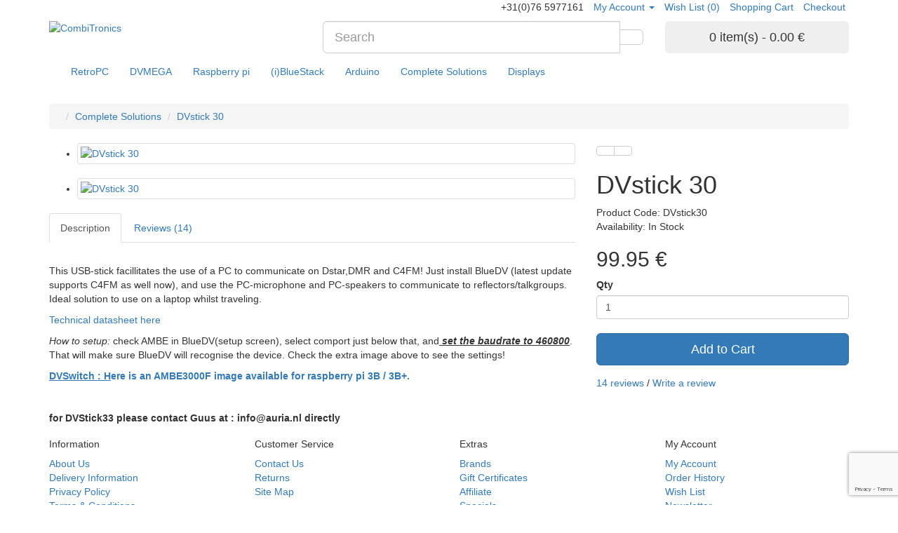

--- FILE ---
content_type: text/html; charset=utf-8
request_url: https://www.combitronics.nl/index.php?route=product/product&path=65&product_id=103
body_size: 5894
content:
<!DOCTYPE html>
<!--[if IE]><![endif]-->
<!--[if IE 8 ]><html dir="ltr" lang="en" class="ie8"><![endif]-->
<!--[if IE 9 ]><html dir="ltr" lang="en" class="ie9"><![endif]-->
<!--[if (gt IE 9)|!(IE)]><!-->
<html dir="ltr" lang="en">
<!--<![endif]-->
<head>
<meta charset="UTF-8" />
<meta name="viewport" content="width=device-width, initial-scale=1">
<meta http-equiv="X-UA-Compatible" content="IE=edge">
<title>DVMEGA</title>
<base href="https://www.combitronics.nl/" />
<meta name="description" content="DVMEGA, AMBE3000, BlueDV, DVstick30, DVstick" />
<script src="catalog/view/javascript/jquery/jquery-3.7.0.min.js" type="text/javascript"></script>
<link href="catalog/view/javascript/bootstrap/css/bootstrap.min.css" rel="stylesheet" media="screen" />
<script src="catalog/view/javascript/bootstrap/js/bootstrap.min.js" type="text/javascript"></script>
<link href="catalog/view/javascript/font-awesome/css/font-awesome.min.css" rel="stylesheet" type="text/css" />
<link href="//fonts.googleapis.com/css?family=Open+Sans:400,400i,300,700" rel="stylesheet" type="text/css" />
<link href="catalog/view/theme/default/stylesheet/stylesheet.css" rel="stylesheet">
<link href="catalog/view/javascript/jquery/magnific/magnific-popup.css" type="text/css" rel="stylesheet" media="screen" />
<link href="catalog/view/javascript/jquery/datetimepicker/bootstrap-datetimepicker.min.css" type="text/css" rel="stylesheet" media="screen" />
<link href="catalog/view/theme/default/stylesheet/paypal/paypal.css" type="text/css" rel="stylesheet" media="screen" />
<script src="catalog/view/javascript/jquery/magnific/jquery.magnific-popup.min.js" type="text/javascript"></script>
<script src="catalog/view/javascript/jquery/datetimepicker/moment/moment.min.js" type="text/javascript"></script>
<script src="catalog/view/javascript/jquery/datetimepicker/moment/moment-with-locales.min.js" type="text/javascript"></script>
<script src="catalog/view/javascript/jquery/datetimepicker/bootstrap-datetimepicker.min.js" type="text/javascript"></script>
<script src="catalog/view/javascript/paypal/paypal.js?page_code=product" type="text/javascript"></script>
<script src="catalog/view/javascript/common.js" type="text/javascript"></script>
<link href="https://www.combitronics.nl/index.php?route=product/product&amp;product_id=103" rel="canonical" />
<link href="https://www.combitronics.nl/image/catalog/cart.png" rel="icon" />
</head>
<body>
<nav id="top">
  <div class="container"> 
    
    <div id="top-links" class="nav pull-right">
      <ul class="list-inline">
        <li><a href="https://www.combitronics.nl/index.php?route=information/contact"><i class="fa fa-phone"></i></a> <span class="hidden-xs hidden-sm hidden-md">+31(0)76 5977161</span></li>
        <li class="dropdown"><a href="https://www.combitronics.nl/index.php?route=account/account" title="My Account" class="dropdown-toggle" data-toggle="dropdown"><i class="fa fa-user"></i> <span class="hidden-xs hidden-sm hidden-md">My Account</span> <span class="caret"></span></a>
          <ul class="dropdown-menu dropdown-menu-right">
                        <li><a href="https://www.combitronics.nl/index.php?route=account/register">Register</a></li>
            <li><a href="https://www.combitronics.nl/index.php?route=account/login">Login</a></li>
                      </ul>
        </li>
        <li><a href="https://www.combitronics.nl/index.php?route=account/wishlist" id="wishlist-total" title="Wish List (0)"><i class="fa fa-heart"></i> <span class="hidden-xs hidden-sm hidden-md">Wish List (0)</span></a></li>
        <li><a href="https://www.combitronics.nl/index.php?route=checkout/cart" title="Shopping Cart"><i class="fa fa-shopping-cart"></i> <span class="hidden-xs hidden-sm hidden-md">Shopping Cart</span></a></li>
        <li><a href="https://www.combitronics.nl/index.php?route=checkout/checkout" title="Checkout"><i class="fa fa-share"></i> <span class="hidden-xs hidden-sm hidden-md">Checkout</span></a></li>
      </ul>
    </div>
  </div>
</nav>
<header>
  <div class="container">
    <div class="row">
      <div class="col-sm-4">
        <div id="logo"><a href="https://www.combitronics.nl/index.php?route=common/home"><img src="https://www.combitronics.nl/image/catalog/logo.png" title="CombiTronics" alt="CombiTronics" class="img-responsive" /></a></div>
      </div>
      <div class="col-sm-5"><div id="search" class="input-group">
  <input type="text" name="search" value="" placeholder="Search" class="form-control input-lg" />
  <span class="input-group-btn">
    <button type="button" class="btn btn-default btn-lg"><i class="fa fa-search"></i></button>
  </span>
</div></div>
      <div class="col-sm-3"><div id="cart" class="btn-group btn-block">
  <button type="button" data-toggle="dropdown" data-loading-text="Loading..." class="btn btn-inverse btn-block btn-lg dropdown-toggle"><i class="fa fa-shopping-cart"></i> <span id="cart-total">0 item(s) - 0.00 €</span></button>
  <ul class="dropdown-menu pull-right">
        <li>
      <p class="text-center">Your shopping cart is empty!</p>
    </li>
      </ul>
</div>
</div>
    </div>
  </div>
</header>
<div class="container">
  <nav id="menu" class="navbar">
    <div class="navbar-header"><span id="category" class="visible-xs">Categories</span>
      <button type="button" class="btn btn-navbar navbar-toggle" data-toggle="collapse" data-target=".navbar-ex1-collapse"><i class="fa fa-bars"></i></button>
    </div>
    <div class="collapse navbar-collapse navbar-ex1-collapse">
      <ul class="nav navbar-nav">
                        <li class="dropdown"><a href="https://www.combitronics.nl/index.php?route=product/category&amp;path=73" class="dropdown-toggle" data-toggle="dropdown">RetroPC</a>
          <div class="dropdown-menu">
            <div class="dropdown-inner">               <ul class="list-unstyled">
                                <li><a href="https://www.combitronics.nl/index.php?route=product/category&amp;path=73_75">Commodore (14)</a></li>
                                <li><a href="https://www.combitronics.nl/index.php?route=product/category&amp;path=73_76">Sinclair (1)</a></li>
                              </ul>
              </div>
            <a href="https://www.combitronics.nl/index.php?route=product/category&amp;path=73" class="see-all">Show All RetroPC</a> </div>
        </li>
                                <li><a href="https://www.combitronics.nl/index.php?route=product/category&amp;path=61">DVMEGA</a></li>
                                <li><a href="https://www.combitronics.nl/index.php?route=product/category&amp;path=64">Raspberry pi</a></li>
                                <li><a href="https://www.combitronics.nl/index.php?route=product/category&amp;path=62">(i)BlueStack</a></li>
                                <li><a href="https://www.combitronics.nl/index.php?route=product/category&amp;path=63">Arduino</a></li>
                                <li><a href="https://www.combitronics.nl/index.php?route=product/category&amp;path=65">Complete Solutions</a></li>
                                <li><a href="https://www.combitronics.nl/index.php?route=product/category&amp;path=71">Displays</a></li>
                      </ul>
    </div>
  </nav>
</div>
 

<div id="product-product" class="container">
  <ul class="breadcrumb">
        <li><a href="https://www.combitronics.nl/index.php?route=common/home"><i class="fa fa-home"></i></a></li>
        <li><a href="https://www.combitronics.nl/index.php?route=product/category&amp;path=65">Complete Solutions</a></li>
        <li><a href="https://www.combitronics.nl/index.php?route=product/product&amp;path=65&amp;product_id=103">DVstick 30</a></li>
      </ul>
  <div class="row">
                <div id="content" class="col-sm-12">
      <div class="row">                         <div class="col-sm-8">           <ul class="thumbnails">
                        <li><a class="thumbnail" href="https://www.combitronics.nl/image/cache/catalog/DV%2030-500x500.jpg" title="DVstick 30"><img src="https://www.combitronics.nl/image/cache/catalog/DV%2030-228x228.jpg" title="DVstick 30" alt="DVstick 30" /></a></li>
                                                <li class="image-additional"><a class="thumbnail" href="https://www.combitronics.nl/image/cache/catalog/AMBE-dongle-500x500.png" title="DVstick 30"> <img src="https://www.combitronics.nl/image/cache/catalog/AMBE-dongle-74x74.png" title="DVstick 30" alt="DVstick 30" /></a></li>
                                  </ul>
                    <ul class="nav nav-tabs">
            <li class="active"><a href="#tab-description" data-toggle="tab">Description</a></li>
                                    <li><a href="#tab-review" data-toggle="tab">Reviews (14)</a></li>
                      </ul>
          <div class="tab-content">
            <div class="tab-pane active" id="tab-description"><p>&nbsp;</p>

<p>This USB-stick facillitates the use of a PC to communicate on Dstar,DMR and C4FM!&nbsp;Just install BlueDV (latest update supports C4FM as well now), and use the PC-microphone and PC-speakers to communicate to reflectors/talkgroups. Ideal solution to use on a laptop whilst traveling.&nbsp;</p>

<p><a href="http://www.combitronics.nl/docs/PIL DVMEGA DVstick 30.pdf">Technical datasheet here</a></p>

<p><em>How to setup:&nbsp;</em>check AMBE in BlueDV(setup screen), select comport just below that, and<em><u><strong> set the baudrate to 460800</strong></u></em>. That will make sure BlueDV will recognise the device. Check the extra image above to see the settings!</p>

<p><b><a href="https://combitronics.nl/download/dvswitch_pi3B.7z" target="_blank"><u>DVSwitch : H</u>ere is an AMBE3000F image available for raspberry pi 3B / 3B+.</a></b></p><p>&nbsp;</p>

<p><strong>for DVStick33 please contact Guus at : info@auria.nl directly</strong></p>
</div>
                                    <div class="tab-pane" id="tab-review">
              <form class="form-horizontal" id="form-review">
                <div id="review"></div>
                <h2>Write a review</h2>
                                <div class="form-group required">
                  <div class="col-sm-12">
                    <label class="control-label" for="input-name">Your Name</label>
                    <input type="text" name="name" value="" id="input-name" class="form-control" />
                  </div>
                </div>
                <div class="form-group required">
                  <div class="col-sm-12">
                    <label class="control-label" for="input-review">Your Review</label>
                    <textarea name="text" rows="5" id="input-review" class="form-control"></textarea>
                    <div class="help-block"><span class="text-danger">Note:</span> HTML is not translated!</div>
                  </div>
                </div>
                <div class="form-group required">
                  <div class="col-sm-12">
                    <label class="control-label">Rating</label>
                    &nbsp;&nbsp;&nbsp; Bad&nbsp;
                    <input type="radio" name="rating" value="1" />
                    &nbsp;
                    <input type="radio" name="rating" value="2" />
                    &nbsp;
                    <input type="radio" name="rating" value="3" />
                    &nbsp;
                    <input type="radio" name="rating" value="4" />
                    &nbsp;
                    <input type="radio" name="rating" value="5" />
                    &nbsp;Good</div>
                </div>
                <div class="grecaptcha-container">
  <input type="hidden" name="g-recaptcha-response" class="recaptcha3-input" data-action="product/product" value="">
      </div>
<script>
  if (!window.reCaptcha3Data) {
    window.reCaptcha3Data = {
      'siteKey': '6Ldk1zQqAAAAAOYLr8dhuuoNavPveQYto72v0tv1',
      'css': '',
    };
  }

  function addReCaptcha3Events() {
    if (!window.reCaptcha3EventsAdded) {
      var submitButtons = [
        'button-review',
        'button-login',
        'button-guest',
        'button-register',
      ];

      document.addEventListener('click', function(e) {
        if (e.target && submitButtons.indexOf(e.target.id) !== -1) {
          executeReCaptcha3();
        }
      });

      window.reCaptcha3EventsAdded = true;
    }
  }

  function executeReCaptcha3() {
    if (window.reCaptcha3ReloadInterval) {
      clearInterval(window.reCaptcha3ReloadInterval);
    }

    grecaptcha.ready(function() {
      var reCaptchaInputs = document.getElementsByClassName('recaptcha3-input');
      [].forEach.call(reCaptchaInputs, function(el) {
        grecaptcha.execute(window.reCaptcha3Data.siteKey, {
          action: el.getAttribute('data-action')
        }).then(function(token) {
          el.value = token;
          addReCaptcha3Events();
        }, function() {
          return false;
        });
      });

      window.reCaptcha3Ready = true;
    });

    window.reCaptcha3ReloadInterval = setInterval(executeReCaptcha3, 120000);
  }

  (function() {
    if (window.reCaptcha3Loaded) {
      if (window.reCaptcha3Ready) {
        executeReCaptcha3();
      }
    } else {
      var script = document.createElement('script');
      script.type = 'text/javascript';
      script.src = 'https://www.google.com/recaptcha/api.js?render=' + window.reCaptcha3Data.siteKey + '&onload=executeReCaptcha3';
      document.head.appendChild(script);

      if (window.reCaptcha3Data.css) {
        var style = document.createElement('style');
        style.appendChild(document.createTextNode(window.reCaptcha3Data.css));
        document.head.appendChild(style);
      }

      window.reCaptcha3Loaded = true;
    }
  })();
</script>

                <div class="buttons clearfix">
                  <div class="pull-right">
                    <button type="button" id="button-review" data-loading-text="Loading..." class="btn btn-primary">Continue</button>
                  </div>
                </div>
                              </form>
            </div>
            </div>
        </div>
                                <div class="col-sm-4">
          <div class="btn-group">
            <button type="button" data-toggle="tooltip" class="btn btn-default" title="Add to Wish List" onclick="wishlist.add('103');"><i class="fa fa-heart"></i></button>
            <button type="button" data-toggle="tooltip" class="btn btn-default" title="Compare this Product" onclick="compare.add('103');"><i class="fa fa-exchange"></i></button>
          </div>
          <h1>DVstick 30</h1>
          <ul class="list-unstyled">
                        <li>Product Code: DVstick30</li>
                        <li>Availability: In Stock</li>
          </ul>
                    <ul class="list-unstyled">
                        <li>
              <h2>99.95 €</h2>
            </li>
                                                          </ul>
                    <div id="product">                         <div class="form-group">
              <label class="control-label" for="input-quantity">Qty</label>
              <input type="text" name="quantity" value="1" size="2" id="input-quantity" class="form-control" />
              <input type="hidden" name="product_id" value="103" />
              <br/>
              <button type="button" id="button-cart" data-loading-text="Loading..." class="btn btn-primary btn-lg btn-block">Add to Cart</button>
            </div>
            </div>
                    <div class="rating">
            <p>              <span class="fa fa-stack"><i class="fa fa-star fa-stack-1x"></i><i class="fa fa-star-o fa-stack-1x"></i></span>                            <span class="fa fa-stack"><i class="fa fa-star fa-stack-1x"></i><i class="fa fa-star-o fa-stack-1x"></i></span>                            <span class="fa fa-stack"><i class="fa fa-star fa-stack-1x"></i><i class="fa fa-star-o fa-stack-1x"></i></span>                            <span class="fa fa-stack"><i class="fa fa-star fa-stack-1x"></i><i class="fa fa-star-o fa-stack-1x"></i></span>                            <span class="fa fa-stack"><i class="fa fa-star fa-stack-1x"></i><i class="fa fa-star-o fa-stack-1x"></i></span>               <a href="" onclick="$('a[href=\'#tab-review\']').trigger('click'); return false;">14 reviews</a> / <a href="" onclick="$('a[href=\'#tab-review\']').trigger('click'); return false;">Write a review</a></p>
          </div>
           </div>
      </div>
                    </div>
    </div>
</div>
<script type="text/javascript"><!--
$('select[name=\'recurring_id\'], input[name="quantity"]').change(function(){
	$.ajax({
		url: 'index.php?route=product/product/getRecurringDescription',
		type: 'post',
		data: $('input[name=\'product_id\'], input[name=\'quantity\'], select[name=\'recurring_id\']'),
		dataType: 'json',
		beforeSend: function() {
			$('#recurring-description').html('');
		},
		success: function(json) {
			$('.alert-dismissible, .text-danger').remove();

			if (json['success']) {
				$('#recurring-description').html(json['success']);
			}
		}
	});
});
//--></script> 
<script type="text/javascript"><!--
$('#button-cart').on('click', function() {
	$.ajax({
		url: 'index.php?route=checkout/cart/add',
		type: 'post',
		data: $('#product input[type=\'text\'], #product input[type=\'hidden\'], #product input[type=\'radio\']:checked, #product input[type=\'checkbox\']:checked, #product select, #product textarea'),
		dataType: 'json',
		beforeSend: function() {
			$('#button-cart').button('loading');
		},
		complete: function() {
			$('#button-cart').button('reset');
		},
		success: function(json) {
			$('.alert-dismissible, .text-danger').remove();
			$('.form-group').removeClass('has-error');

			if (json['error']) {
				if (json['error']['option']) {
					for (i in json['error']['option']) {
						var element = $('#input-option' + i.replace('_', '-'));

						if (element.parent().hasClass('input-group')) {
							element.parent().after('<div class="text-danger">' + json['error']['option'][i] + '</div>');
						} else {
							element.after('<div class="text-danger">' + json['error']['option'][i] + '</div>');
						}
					}
				}

				if (json['error']['recurring']) {
					$('select[name=\'recurring_id\']').after('<div class="text-danger">' + json['error']['recurring'] + '</div>');
				}

				// Highlight any found errors
				$('.text-danger').parent().addClass('has-error');
			}

			if (json['success']) {
				$('.breadcrumb').after('<div class="alert alert-success alert-dismissible">' + json['success'] + '<button type="button" class="close" data-dismiss="alert">&times;</button></div>');

				$('#cart > button').html('<span id="cart-total"><i class="fa fa-shopping-cart"></i> ' + json['total'] + '</span>');

				$('html, body').animate({ scrollTop: 0 }, 'slow');

				$('#cart > ul').load('index.php?route=common/cart/info ul li');
			}
		},
        error: function(xhr, ajaxOptions, thrownError) {
            alert(thrownError + "\r\n" + xhr.statusText + "\r\n" + xhr.responseText);
        }
	});
});
//--></script> 
<script type="text/javascript"><!--
$('.date').datetimepicker({
	language: 'en-gb',
	pickTime: false
});

$('.datetime').datetimepicker({
	language: 'en-gb',
	pickDate: true,
	pickTime: true
});

$('.time').datetimepicker({
	language: 'en-gb',
	pickDate: false
});

$('button[id^=\'button-upload\']').on('click', function() {
	var node = this;

	$('#form-upload').remove();

	$('body').prepend('<form enctype="multipart/form-data" id="form-upload" style="display: none;"><input type="file" name="file" /></form>');

	$('#form-upload input[name=\'file\']').trigger('click');

	if (typeof timer != 'undefined') {
    	clearInterval(timer);
	}

	timer = setInterval(function() {
		if ($('#form-upload input[name=\'file\']').val() != '') {
			clearInterval(timer);

			$.ajax({
				url: 'index.php?route=tool/upload',
				type: 'post',
				dataType: 'json',
				data: new FormData($('#form-upload')[0]),
				cache: false,
				contentType: false,
				processData: false,
				beforeSend: function() {
					$(node).button('loading');
				},
				complete: function() {
					$(node).button('reset');
				},
				success: function(json) {
					$('.text-danger').remove();

					if (json['error']) {
						$(node).parent().find('input').after('<div class="text-danger">' + json['error'] + '</div>');
					}

					if (json['success']) {
						alert(json['success']);

						$(node).parent().find('input').val(json['code']);
					}
				},
				error: function(xhr, ajaxOptions, thrownError) {
					alert(thrownError + "\r\n" + xhr.statusText + "\r\n" + xhr.responseText);
				}
			});
		}
	}, 500);
});
//--></script> 
<script type="text/javascript"><!--
$('#review').delegate('.pagination a', 'click', function(e) {
    e.preventDefault();

    $('#review').fadeOut('slow');

    $('#review').load(this.href);

    $('#review').fadeIn('slow');
});

$('#review').load('index.php?route=product/product/review&product_id=103');

$('#button-review').on('click', function() {
	$.ajax({
		url: 'index.php?route=product/product/write&product_id=103',
		type: 'post',
		dataType: 'json',
		data: $("#form-review").serialize(),
		beforeSend: function() {
			$('#button-review').button('loading');
		},
		complete: function() {
			$('#button-review').button('reset');
		},
		success: function(json) {
			$('.alert-dismissible').remove();

			if (json['error']) {
				$('#review').after('<div class="alert alert-danger alert-dismissible"><i class="fa fa-exclamation-circle"></i> ' + json['error'] + '</div>');
			}

			if (json['success']) {
				$('#review').after('<div class="alert alert-success alert-dismissible"><i class="fa fa-check-circle"></i> ' + json['success'] + '</div>');

				$('input[name=\'name\']').val('');
				$('textarea[name=\'text\']').val('');
				$('input[name=\'rating\']:checked').prop('checked', false);
			}
		}
	});
});

$(document).ready(function() {
	$('.thumbnails').magnificPopup({
		type:'image',
		delegate: 'a',
		gallery: {
			enabled: true
		}
	});
});
//--></script> 

			<!-- START BY OPENCARTMARKETPLACE -->
			<style type="text/css"> .color{ display: inline-block; width: 24px; height: 24px; margin: 3px; padding: 0; border: 2px solid #E7E7E7; vertical-align: middle; cursor: pointer; box-sizing: content-box !important; -moz-border-radius:50%; -webkit-sborder-radius:50%; -ms-border-radius:50%; -o-border-radius:50%; border-radius:50%; cursor:pointer; verticle-align:middle;} .color:hover, .color_active{ padding:3px; margin:0; } </style>
			<!-- END BY OPENCARTMARKETPLACE -->
			<script type="text/javascript">
				$('.color').on('click', function(){
					$(this).parent().find('a.color_active').removeClass('color_active');
					$(this).addClass('color_active');
					
					$(this).parent().find('.option-title').html($(this).attr('option-title'));
					
					$option_color_id = $(this).attr('data-option-color');
					$(this).parent().find('input').prop('checked', false);
					$('#option-color-' + $option_color_id).prop('checked', true);
					
				});
			</script>
			
<footer>
  <div class="container">
    <div class="row">
            <div class="col-sm-3">
        <h5>Information</h5>
        <ul class="list-unstyled">
                   <li><a href="https://www.combitronics.nl/index.php?route=information/information&amp;information_id=4">About Us</a></li>
                    <li><a href="https://www.combitronics.nl/index.php?route=information/information&amp;information_id=6">Delivery Information</a></li>
                    <li><a href="https://www.combitronics.nl/index.php?route=information/information&amp;information_id=3">Privacy Policy</a></li>
                    <li><a href="https://www.combitronics.nl/index.php?route=information/information&amp;information_id=5">Terms &amp; Conditions</a></li>
                  </ul>
      </div>
            <div class="col-sm-3">
        <h5>Customer Service</h5>
        <ul class="list-unstyled">
          <li><a href="https://www.combitronics.nl/index.php?route=information/contact">Contact Us</a></li>
          <li><a href="https://www.combitronics.nl/index.php?route=account/return/add">Returns</a></li>
          <li><a href="https://www.combitronics.nl/index.php?route=information/sitemap">Site Map</a></li>
        </ul>
      </div>
      <div class="col-sm-3">
        <h5>Extras</h5>
        <ul class="list-unstyled">
          <li><a href="https://www.combitronics.nl/index.php?route=product/manufacturer">Brands</a></li>
          <li><a href="https://www.combitronics.nl/index.php?route=account/voucher">Gift Certificates</a></li>
          <li><a href="https://www.combitronics.nl/index.php?route=affiliate/login">Affiliate</a></li>
          <li><a href="https://www.combitronics.nl/index.php?route=product/special">Specials</a></li>
        </ul>
      </div>
      <div class="col-sm-3">
        <h5>My Account</h5>
        <ul class="list-unstyled">
          <li><a href="https://www.combitronics.nl/index.php?route=account/account">My Account</a></li>
          <li><a href="https://www.combitronics.nl/index.php?route=account/order">Order History</a></li>
          <li><a href="https://www.combitronics.nl/index.php?route=account/wishlist">Wish List</a></li>
          <li><a href="https://www.combitronics.nl/index.php?route=account/newsletter">Newsletter</a></li>
        </ul>
      </div>
    </div>
    <hr>
    <p>Powered By <a href="http://www.opencart.com">OpenCart</a><br /> CombiTronics &copy; 2026</p>
  </div>
</footer>
<!--
OpenCart is open source software and you are free to remove the powered by OpenCart if you want, but its generally accepted practise to make a small donation.
Please donate via PayPal to donate@opencart.com
//-->
</body></html> 


--- FILE ---
content_type: text/html; charset=utf-8
request_url: https://www.google.com/recaptcha/api2/anchor?ar=1&k=6Ldk1zQqAAAAAOYLr8dhuuoNavPveQYto72v0tv1&co=aHR0cHM6Ly93d3cuY29tYml0cm9uaWNzLm5sOjQ0Mw..&hl=en&v=PoyoqOPhxBO7pBk68S4YbpHZ&size=invisible&anchor-ms=20000&execute-ms=30000&cb=10xjyipx2pxi
body_size: 48821
content:
<!DOCTYPE HTML><html dir="ltr" lang="en"><head><meta http-equiv="Content-Type" content="text/html; charset=UTF-8">
<meta http-equiv="X-UA-Compatible" content="IE=edge">
<title>reCAPTCHA</title>
<style type="text/css">
/* cyrillic-ext */
@font-face {
  font-family: 'Roboto';
  font-style: normal;
  font-weight: 400;
  font-stretch: 100%;
  src: url(//fonts.gstatic.com/s/roboto/v48/KFO7CnqEu92Fr1ME7kSn66aGLdTylUAMa3GUBHMdazTgWw.woff2) format('woff2');
  unicode-range: U+0460-052F, U+1C80-1C8A, U+20B4, U+2DE0-2DFF, U+A640-A69F, U+FE2E-FE2F;
}
/* cyrillic */
@font-face {
  font-family: 'Roboto';
  font-style: normal;
  font-weight: 400;
  font-stretch: 100%;
  src: url(//fonts.gstatic.com/s/roboto/v48/KFO7CnqEu92Fr1ME7kSn66aGLdTylUAMa3iUBHMdazTgWw.woff2) format('woff2');
  unicode-range: U+0301, U+0400-045F, U+0490-0491, U+04B0-04B1, U+2116;
}
/* greek-ext */
@font-face {
  font-family: 'Roboto';
  font-style: normal;
  font-weight: 400;
  font-stretch: 100%;
  src: url(//fonts.gstatic.com/s/roboto/v48/KFO7CnqEu92Fr1ME7kSn66aGLdTylUAMa3CUBHMdazTgWw.woff2) format('woff2');
  unicode-range: U+1F00-1FFF;
}
/* greek */
@font-face {
  font-family: 'Roboto';
  font-style: normal;
  font-weight: 400;
  font-stretch: 100%;
  src: url(//fonts.gstatic.com/s/roboto/v48/KFO7CnqEu92Fr1ME7kSn66aGLdTylUAMa3-UBHMdazTgWw.woff2) format('woff2');
  unicode-range: U+0370-0377, U+037A-037F, U+0384-038A, U+038C, U+038E-03A1, U+03A3-03FF;
}
/* math */
@font-face {
  font-family: 'Roboto';
  font-style: normal;
  font-weight: 400;
  font-stretch: 100%;
  src: url(//fonts.gstatic.com/s/roboto/v48/KFO7CnqEu92Fr1ME7kSn66aGLdTylUAMawCUBHMdazTgWw.woff2) format('woff2');
  unicode-range: U+0302-0303, U+0305, U+0307-0308, U+0310, U+0312, U+0315, U+031A, U+0326-0327, U+032C, U+032F-0330, U+0332-0333, U+0338, U+033A, U+0346, U+034D, U+0391-03A1, U+03A3-03A9, U+03B1-03C9, U+03D1, U+03D5-03D6, U+03F0-03F1, U+03F4-03F5, U+2016-2017, U+2034-2038, U+203C, U+2040, U+2043, U+2047, U+2050, U+2057, U+205F, U+2070-2071, U+2074-208E, U+2090-209C, U+20D0-20DC, U+20E1, U+20E5-20EF, U+2100-2112, U+2114-2115, U+2117-2121, U+2123-214F, U+2190, U+2192, U+2194-21AE, U+21B0-21E5, U+21F1-21F2, U+21F4-2211, U+2213-2214, U+2216-22FF, U+2308-230B, U+2310, U+2319, U+231C-2321, U+2336-237A, U+237C, U+2395, U+239B-23B7, U+23D0, U+23DC-23E1, U+2474-2475, U+25AF, U+25B3, U+25B7, U+25BD, U+25C1, U+25CA, U+25CC, U+25FB, U+266D-266F, U+27C0-27FF, U+2900-2AFF, U+2B0E-2B11, U+2B30-2B4C, U+2BFE, U+3030, U+FF5B, U+FF5D, U+1D400-1D7FF, U+1EE00-1EEFF;
}
/* symbols */
@font-face {
  font-family: 'Roboto';
  font-style: normal;
  font-weight: 400;
  font-stretch: 100%;
  src: url(//fonts.gstatic.com/s/roboto/v48/KFO7CnqEu92Fr1ME7kSn66aGLdTylUAMaxKUBHMdazTgWw.woff2) format('woff2');
  unicode-range: U+0001-000C, U+000E-001F, U+007F-009F, U+20DD-20E0, U+20E2-20E4, U+2150-218F, U+2190, U+2192, U+2194-2199, U+21AF, U+21E6-21F0, U+21F3, U+2218-2219, U+2299, U+22C4-22C6, U+2300-243F, U+2440-244A, U+2460-24FF, U+25A0-27BF, U+2800-28FF, U+2921-2922, U+2981, U+29BF, U+29EB, U+2B00-2BFF, U+4DC0-4DFF, U+FFF9-FFFB, U+10140-1018E, U+10190-1019C, U+101A0, U+101D0-101FD, U+102E0-102FB, U+10E60-10E7E, U+1D2C0-1D2D3, U+1D2E0-1D37F, U+1F000-1F0FF, U+1F100-1F1AD, U+1F1E6-1F1FF, U+1F30D-1F30F, U+1F315, U+1F31C, U+1F31E, U+1F320-1F32C, U+1F336, U+1F378, U+1F37D, U+1F382, U+1F393-1F39F, U+1F3A7-1F3A8, U+1F3AC-1F3AF, U+1F3C2, U+1F3C4-1F3C6, U+1F3CA-1F3CE, U+1F3D4-1F3E0, U+1F3ED, U+1F3F1-1F3F3, U+1F3F5-1F3F7, U+1F408, U+1F415, U+1F41F, U+1F426, U+1F43F, U+1F441-1F442, U+1F444, U+1F446-1F449, U+1F44C-1F44E, U+1F453, U+1F46A, U+1F47D, U+1F4A3, U+1F4B0, U+1F4B3, U+1F4B9, U+1F4BB, U+1F4BF, U+1F4C8-1F4CB, U+1F4D6, U+1F4DA, U+1F4DF, U+1F4E3-1F4E6, U+1F4EA-1F4ED, U+1F4F7, U+1F4F9-1F4FB, U+1F4FD-1F4FE, U+1F503, U+1F507-1F50B, U+1F50D, U+1F512-1F513, U+1F53E-1F54A, U+1F54F-1F5FA, U+1F610, U+1F650-1F67F, U+1F687, U+1F68D, U+1F691, U+1F694, U+1F698, U+1F6AD, U+1F6B2, U+1F6B9-1F6BA, U+1F6BC, U+1F6C6-1F6CF, U+1F6D3-1F6D7, U+1F6E0-1F6EA, U+1F6F0-1F6F3, U+1F6F7-1F6FC, U+1F700-1F7FF, U+1F800-1F80B, U+1F810-1F847, U+1F850-1F859, U+1F860-1F887, U+1F890-1F8AD, U+1F8B0-1F8BB, U+1F8C0-1F8C1, U+1F900-1F90B, U+1F93B, U+1F946, U+1F984, U+1F996, U+1F9E9, U+1FA00-1FA6F, U+1FA70-1FA7C, U+1FA80-1FA89, U+1FA8F-1FAC6, U+1FACE-1FADC, U+1FADF-1FAE9, U+1FAF0-1FAF8, U+1FB00-1FBFF;
}
/* vietnamese */
@font-face {
  font-family: 'Roboto';
  font-style: normal;
  font-weight: 400;
  font-stretch: 100%;
  src: url(//fonts.gstatic.com/s/roboto/v48/KFO7CnqEu92Fr1ME7kSn66aGLdTylUAMa3OUBHMdazTgWw.woff2) format('woff2');
  unicode-range: U+0102-0103, U+0110-0111, U+0128-0129, U+0168-0169, U+01A0-01A1, U+01AF-01B0, U+0300-0301, U+0303-0304, U+0308-0309, U+0323, U+0329, U+1EA0-1EF9, U+20AB;
}
/* latin-ext */
@font-face {
  font-family: 'Roboto';
  font-style: normal;
  font-weight: 400;
  font-stretch: 100%;
  src: url(//fonts.gstatic.com/s/roboto/v48/KFO7CnqEu92Fr1ME7kSn66aGLdTylUAMa3KUBHMdazTgWw.woff2) format('woff2');
  unicode-range: U+0100-02BA, U+02BD-02C5, U+02C7-02CC, U+02CE-02D7, U+02DD-02FF, U+0304, U+0308, U+0329, U+1D00-1DBF, U+1E00-1E9F, U+1EF2-1EFF, U+2020, U+20A0-20AB, U+20AD-20C0, U+2113, U+2C60-2C7F, U+A720-A7FF;
}
/* latin */
@font-face {
  font-family: 'Roboto';
  font-style: normal;
  font-weight: 400;
  font-stretch: 100%;
  src: url(//fonts.gstatic.com/s/roboto/v48/KFO7CnqEu92Fr1ME7kSn66aGLdTylUAMa3yUBHMdazQ.woff2) format('woff2');
  unicode-range: U+0000-00FF, U+0131, U+0152-0153, U+02BB-02BC, U+02C6, U+02DA, U+02DC, U+0304, U+0308, U+0329, U+2000-206F, U+20AC, U+2122, U+2191, U+2193, U+2212, U+2215, U+FEFF, U+FFFD;
}
/* cyrillic-ext */
@font-face {
  font-family: 'Roboto';
  font-style: normal;
  font-weight: 500;
  font-stretch: 100%;
  src: url(//fonts.gstatic.com/s/roboto/v48/KFO7CnqEu92Fr1ME7kSn66aGLdTylUAMa3GUBHMdazTgWw.woff2) format('woff2');
  unicode-range: U+0460-052F, U+1C80-1C8A, U+20B4, U+2DE0-2DFF, U+A640-A69F, U+FE2E-FE2F;
}
/* cyrillic */
@font-face {
  font-family: 'Roboto';
  font-style: normal;
  font-weight: 500;
  font-stretch: 100%;
  src: url(//fonts.gstatic.com/s/roboto/v48/KFO7CnqEu92Fr1ME7kSn66aGLdTylUAMa3iUBHMdazTgWw.woff2) format('woff2');
  unicode-range: U+0301, U+0400-045F, U+0490-0491, U+04B0-04B1, U+2116;
}
/* greek-ext */
@font-face {
  font-family: 'Roboto';
  font-style: normal;
  font-weight: 500;
  font-stretch: 100%;
  src: url(//fonts.gstatic.com/s/roboto/v48/KFO7CnqEu92Fr1ME7kSn66aGLdTylUAMa3CUBHMdazTgWw.woff2) format('woff2');
  unicode-range: U+1F00-1FFF;
}
/* greek */
@font-face {
  font-family: 'Roboto';
  font-style: normal;
  font-weight: 500;
  font-stretch: 100%;
  src: url(//fonts.gstatic.com/s/roboto/v48/KFO7CnqEu92Fr1ME7kSn66aGLdTylUAMa3-UBHMdazTgWw.woff2) format('woff2');
  unicode-range: U+0370-0377, U+037A-037F, U+0384-038A, U+038C, U+038E-03A1, U+03A3-03FF;
}
/* math */
@font-face {
  font-family: 'Roboto';
  font-style: normal;
  font-weight: 500;
  font-stretch: 100%;
  src: url(//fonts.gstatic.com/s/roboto/v48/KFO7CnqEu92Fr1ME7kSn66aGLdTylUAMawCUBHMdazTgWw.woff2) format('woff2');
  unicode-range: U+0302-0303, U+0305, U+0307-0308, U+0310, U+0312, U+0315, U+031A, U+0326-0327, U+032C, U+032F-0330, U+0332-0333, U+0338, U+033A, U+0346, U+034D, U+0391-03A1, U+03A3-03A9, U+03B1-03C9, U+03D1, U+03D5-03D6, U+03F0-03F1, U+03F4-03F5, U+2016-2017, U+2034-2038, U+203C, U+2040, U+2043, U+2047, U+2050, U+2057, U+205F, U+2070-2071, U+2074-208E, U+2090-209C, U+20D0-20DC, U+20E1, U+20E5-20EF, U+2100-2112, U+2114-2115, U+2117-2121, U+2123-214F, U+2190, U+2192, U+2194-21AE, U+21B0-21E5, U+21F1-21F2, U+21F4-2211, U+2213-2214, U+2216-22FF, U+2308-230B, U+2310, U+2319, U+231C-2321, U+2336-237A, U+237C, U+2395, U+239B-23B7, U+23D0, U+23DC-23E1, U+2474-2475, U+25AF, U+25B3, U+25B7, U+25BD, U+25C1, U+25CA, U+25CC, U+25FB, U+266D-266F, U+27C0-27FF, U+2900-2AFF, U+2B0E-2B11, U+2B30-2B4C, U+2BFE, U+3030, U+FF5B, U+FF5D, U+1D400-1D7FF, U+1EE00-1EEFF;
}
/* symbols */
@font-face {
  font-family: 'Roboto';
  font-style: normal;
  font-weight: 500;
  font-stretch: 100%;
  src: url(//fonts.gstatic.com/s/roboto/v48/KFO7CnqEu92Fr1ME7kSn66aGLdTylUAMaxKUBHMdazTgWw.woff2) format('woff2');
  unicode-range: U+0001-000C, U+000E-001F, U+007F-009F, U+20DD-20E0, U+20E2-20E4, U+2150-218F, U+2190, U+2192, U+2194-2199, U+21AF, U+21E6-21F0, U+21F3, U+2218-2219, U+2299, U+22C4-22C6, U+2300-243F, U+2440-244A, U+2460-24FF, U+25A0-27BF, U+2800-28FF, U+2921-2922, U+2981, U+29BF, U+29EB, U+2B00-2BFF, U+4DC0-4DFF, U+FFF9-FFFB, U+10140-1018E, U+10190-1019C, U+101A0, U+101D0-101FD, U+102E0-102FB, U+10E60-10E7E, U+1D2C0-1D2D3, U+1D2E0-1D37F, U+1F000-1F0FF, U+1F100-1F1AD, U+1F1E6-1F1FF, U+1F30D-1F30F, U+1F315, U+1F31C, U+1F31E, U+1F320-1F32C, U+1F336, U+1F378, U+1F37D, U+1F382, U+1F393-1F39F, U+1F3A7-1F3A8, U+1F3AC-1F3AF, U+1F3C2, U+1F3C4-1F3C6, U+1F3CA-1F3CE, U+1F3D4-1F3E0, U+1F3ED, U+1F3F1-1F3F3, U+1F3F5-1F3F7, U+1F408, U+1F415, U+1F41F, U+1F426, U+1F43F, U+1F441-1F442, U+1F444, U+1F446-1F449, U+1F44C-1F44E, U+1F453, U+1F46A, U+1F47D, U+1F4A3, U+1F4B0, U+1F4B3, U+1F4B9, U+1F4BB, U+1F4BF, U+1F4C8-1F4CB, U+1F4D6, U+1F4DA, U+1F4DF, U+1F4E3-1F4E6, U+1F4EA-1F4ED, U+1F4F7, U+1F4F9-1F4FB, U+1F4FD-1F4FE, U+1F503, U+1F507-1F50B, U+1F50D, U+1F512-1F513, U+1F53E-1F54A, U+1F54F-1F5FA, U+1F610, U+1F650-1F67F, U+1F687, U+1F68D, U+1F691, U+1F694, U+1F698, U+1F6AD, U+1F6B2, U+1F6B9-1F6BA, U+1F6BC, U+1F6C6-1F6CF, U+1F6D3-1F6D7, U+1F6E0-1F6EA, U+1F6F0-1F6F3, U+1F6F7-1F6FC, U+1F700-1F7FF, U+1F800-1F80B, U+1F810-1F847, U+1F850-1F859, U+1F860-1F887, U+1F890-1F8AD, U+1F8B0-1F8BB, U+1F8C0-1F8C1, U+1F900-1F90B, U+1F93B, U+1F946, U+1F984, U+1F996, U+1F9E9, U+1FA00-1FA6F, U+1FA70-1FA7C, U+1FA80-1FA89, U+1FA8F-1FAC6, U+1FACE-1FADC, U+1FADF-1FAE9, U+1FAF0-1FAF8, U+1FB00-1FBFF;
}
/* vietnamese */
@font-face {
  font-family: 'Roboto';
  font-style: normal;
  font-weight: 500;
  font-stretch: 100%;
  src: url(//fonts.gstatic.com/s/roboto/v48/KFO7CnqEu92Fr1ME7kSn66aGLdTylUAMa3OUBHMdazTgWw.woff2) format('woff2');
  unicode-range: U+0102-0103, U+0110-0111, U+0128-0129, U+0168-0169, U+01A0-01A1, U+01AF-01B0, U+0300-0301, U+0303-0304, U+0308-0309, U+0323, U+0329, U+1EA0-1EF9, U+20AB;
}
/* latin-ext */
@font-face {
  font-family: 'Roboto';
  font-style: normal;
  font-weight: 500;
  font-stretch: 100%;
  src: url(//fonts.gstatic.com/s/roboto/v48/KFO7CnqEu92Fr1ME7kSn66aGLdTylUAMa3KUBHMdazTgWw.woff2) format('woff2');
  unicode-range: U+0100-02BA, U+02BD-02C5, U+02C7-02CC, U+02CE-02D7, U+02DD-02FF, U+0304, U+0308, U+0329, U+1D00-1DBF, U+1E00-1E9F, U+1EF2-1EFF, U+2020, U+20A0-20AB, U+20AD-20C0, U+2113, U+2C60-2C7F, U+A720-A7FF;
}
/* latin */
@font-face {
  font-family: 'Roboto';
  font-style: normal;
  font-weight: 500;
  font-stretch: 100%;
  src: url(//fonts.gstatic.com/s/roboto/v48/KFO7CnqEu92Fr1ME7kSn66aGLdTylUAMa3yUBHMdazQ.woff2) format('woff2');
  unicode-range: U+0000-00FF, U+0131, U+0152-0153, U+02BB-02BC, U+02C6, U+02DA, U+02DC, U+0304, U+0308, U+0329, U+2000-206F, U+20AC, U+2122, U+2191, U+2193, U+2212, U+2215, U+FEFF, U+FFFD;
}
/* cyrillic-ext */
@font-face {
  font-family: 'Roboto';
  font-style: normal;
  font-weight: 900;
  font-stretch: 100%;
  src: url(//fonts.gstatic.com/s/roboto/v48/KFO7CnqEu92Fr1ME7kSn66aGLdTylUAMa3GUBHMdazTgWw.woff2) format('woff2');
  unicode-range: U+0460-052F, U+1C80-1C8A, U+20B4, U+2DE0-2DFF, U+A640-A69F, U+FE2E-FE2F;
}
/* cyrillic */
@font-face {
  font-family: 'Roboto';
  font-style: normal;
  font-weight: 900;
  font-stretch: 100%;
  src: url(//fonts.gstatic.com/s/roboto/v48/KFO7CnqEu92Fr1ME7kSn66aGLdTylUAMa3iUBHMdazTgWw.woff2) format('woff2');
  unicode-range: U+0301, U+0400-045F, U+0490-0491, U+04B0-04B1, U+2116;
}
/* greek-ext */
@font-face {
  font-family: 'Roboto';
  font-style: normal;
  font-weight: 900;
  font-stretch: 100%;
  src: url(//fonts.gstatic.com/s/roboto/v48/KFO7CnqEu92Fr1ME7kSn66aGLdTylUAMa3CUBHMdazTgWw.woff2) format('woff2');
  unicode-range: U+1F00-1FFF;
}
/* greek */
@font-face {
  font-family: 'Roboto';
  font-style: normal;
  font-weight: 900;
  font-stretch: 100%;
  src: url(//fonts.gstatic.com/s/roboto/v48/KFO7CnqEu92Fr1ME7kSn66aGLdTylUAMa3-UBHMdazTgWw.woff2) format('woff2');
  unicode-range: U+0370-0377, U+037A-037F, U+0384-038A, U+038C, U+038E-03A1, U+03A3-03FF;
}
/* math */
@font-face {
  font-family: 'Roboto';
  font-style: normal;
  font-weight: 900;
  font-stretch: 100%;
  src: url(//fonts.gstatic.com/s/roboto/v48/KFO7CnqEu92Fr1ME7kSn66aGLdTylUAMawCUBHMdazTgWw.woff2) format('woff2');
  unicode-range: U+0302-0303, U+0305, U+0307-0308, U+0310, U+0312, U+0315, U+031A, U+0326-0327, U+032C, U+032F-0330, U+0332-0333, U+0338, U+033A, U+0346, U+034D, U+0391-03A1, U+03A3-03A9, U+03B1-03C9, U+03D1, U+03D5-03D6, U+03F0-03F1, U+03F4-03F5, U+2016-2017, U+2034-2038, U+203C, U+2040, U+2043, U+2047, U+2050, U+2057, U+205F, U+2070-2071, U+2074-208E, U+2090-209C, U+20D0-20DC, U+20E1, U+20E5-20EF, U+2100-2112, U+2114-2115, U+2117-2121, U+2123-214F, U+2190, U+2192, U+2194-21AE, U+21B0-21E5, U+21F1-21F2, U+21F4-2211, U+2213-2214, U+2216-22FF, U+2308-230B, U+2310, U+2319, U+231C-2321, U+2336-237A, U+237C, U+2395, U+239B-23B7, U+23D0, U+23DC-23E1, U+2474-2475, U+25AF, U+25B3, U+25B7, U+25BD, U+25C1, U+25CA, U+25CC, U+25FB, U+266D-266F, U+27C0-27FF, U+2900-2AFF, U+2B0E-2B11, U+2B30-2B4C, U+2BFE, U+3030, U+FF5B, U+FF5D, U+1D400-1D7FF, U+1EE00-1EEFF;
}
/* symbols */
@font-face {
  font-family: 'Roboto';
  font-style: normal;
  font-weight: 900;
  font-stretch: 100%;
  src: url(//fonts.gstatic.com/s/roboto/v48/KFO7CnqEu92Fr1ME7kSn66aGLdTylUAMaxKUBHMdazTgWw.woff2) format('woff2');
  unicode-range: U+0001-000C, U+000E-001F, U+007F-009F, U+20DD-20E0, U+20E2-20E4, U+2150-218F, U+2190, U+2192, U+2194-2199, U+21AF, U+21E6-21F0, U+21F3, U+2218-2219, U+2299, U+22C4-22C6, U+2300-243F, U+2440-244A, U+2460-24FF, U+25A0-27BF, U+2800-28FF, U+2921-2922, U+2981, U+29BF, U+29EB, U+2B00-2BFF, U+4DC0-4DFF, U+FFF9-FFFB, U+10140-1018E, U+10190-1019C, U+101A0, U+101D0-101FD, U+102E0-102FB, U+10E60-10E7E, U+1D2C0-1D2D3, U+1D2E0-1D37F, U+1F000-1F0FF, U+1F100-1F1AD, U+1F1E6-1F1FF, U+1F30D-1F30F, U+1F315, U+1F31C, U+1F31E, U+1F320-1F32C, U+1F336, U+1F378, U+1F37D, U+1F382, U+1F393-1F39F, U+1F3A7-1F3A8, U+1F3AC-1F3AF, U+1F3C2, U+1F3C4-1F3C6, U+1F3CA-1F3CE, U+1F3D4-1F3E0, U+1F3ED, U+1F3F1-1F3F3, U+1F3F5-1F3F7, U+1F408, U+1F415, U+1F41F, U+1F426, U+1F43F, U+1F441-1F442, U+1F444, U+1F446-1F449, U+1F44C-1F44E, U+1F453, U+1F46A, U+1F47D, U+1F4A3, U+1F4B0, U+1F4B3, U+1F4B9, U+1F4BB, U+1F4BF, U+1F4C8-1F4CB, U+1F4D6, U+1F4DA, U+1F4DF, U+1F4E3-1F4E6, U+1F4EA-1F4ED, U+1F4F7, U+1F4F9-1F4FB, U+1F4FD-1F4FE, U+1F503, U+1F507-1F50B, U+1F50D, U+1F512-1F513, U+1F53E-1F54A, U+1F54F-1F5FA, U+1F610, U+1F650-1F67F, U+1F687, U+1F68D, U+1F691, U+1F694, U+1F698, U+1F6AD, U+1F6B2, U+1F6B9-1F6BA, U+1F6BC, U+1F6C6-1F6CF, U+1F6D3-1F6D7, U+1F6E0-1F6EA, U+1F6F0-1F6F3, U+1F6F7-1F6FC, U+1F700-1F7FF, U+1F800-1F80B, U+1F810-1F847, U+1F850-1F859, U+1F860-1F887, U+1F890-1F8AD, U+1F8B0-1F8BB, U+1F8C0-1F8C1, U+1F900-1F90B, U+1F93B, U+1F946, U+1F984, U+1F996, U+1F9E9, U+1FA00-1FA6F, U+1FA70-1FA7C, U+1FA80-1FA89, U+1FA8F-1FAC6, U+1FACE-1FADC, U+1FADF-1FAE9, U+1FAF0-1FAF8, U+1FB00-1FBFF;
}
/* vietnamese */
@font-face {
  font-family: 'Roboto';
  font-style: normal;
  font-weight: 900;
  font-stretch: 100%;
  src: url(//fonts.gstatic.com/s/roboto/v48/KFO7CnqEu92Fr1ME7kSn66aGLdTylUAMa3OUBHMdazTgWw.woff2) format('woff2');
  unicode-range: U+0102-0103, U+0110-0111, U+0128-0129, U+0168-0169, U+01A0-01A1, U+01AF-01B0, U+0300-0301, U+0303-0304, U+0308-0309, U+0323, U+0329, U+1EA0-1EF9, U+20AB;
}
/* latin-ext */
@font-face {
  font-family: 'Roboto';
  font-style: normal;
  font-weight: 900;
  font-stretch: 100%;
  src: url(//fonts.gstatic.com/s/roboto/v48/KFO7CnqEu92Fr1ME7kSn66aGLdTylUAMa3KUBHMdazTgWw.woff2) format('woff2');
  unicode-range: U+0100-02BA, U+02BD-02C5, U+02C7-02CC, U+02CE-02D7, U+02DD-02FF, U+0304, U+0308, U+0329, U+1D00-1DBF, U+1E00-1E9F, U+1EF2-1EFF, U+2020, U+20A0-20AB, U+20AD-20C0, U+2113, U+2C60-2C7F, U+A720-A7FF;
}
/* latin */
@font-face {
  font-family: 'Roboto';
  font-style: normal;
  font-weight: 900;
  font-stretch: 100%;
  src: url(//fonts.gstatic.com/s/roboto/v48/KFO7CnqEu92Fr1ME7kSn66aGLdTylUAMa3yUBHMdazQ.woff2) format('woff2');
  unicode-range: U+0000-00FF, U+0131, U+0152-0153, U+02BB-02BC, U+02C6, U+02DA, U+02DC, U+0304, U+0308, U+0329, U+2000-206F, U+20AC, U+2122, U+2191, U+2193, U+2212, U+2215, U+FEFF, U+FFFD;
}

</style>
<link rel="stylesheet" type="text/css" href="https://www.gstatic.com/recaptcha/releases/PoyoqOPhxBO7pBk68S4YbpHZ/styles__ltr.css">
<script nonce="v2hkXkOIgL1QvYQ8nf4I9Q" type="text/javascript">window['__recaptcha_api'] = 'https://www.google.com/recaptcha/api2/';</script>
<script type="text/javascript" src="https://www.gstatic.com/recaptcha/releases/PoyoqOPhxBO7pBk68S4YbpHZ/recaptcha__en.js" nonce="v2hkXkOIgL1QvYQ8nf4I9Q">
      
    </script></head>
<body><div id="rc-anchor-alert" class="rc-anchor-alert"></div>
<input type="hidden" id="recaptcha-token" value="[base64]">
<script type="text/javascript" nonce="v2hkXkOIgL1QvYQ8nf4I9Q">
      recaptcha.anchor.Main.init("[\x22ainput\x22,[\x22bgdata\x22,\x22\x22,\[base64]/[base64]/[base64]/bmV3IHJbeF0oY1swXSk6RT09Mj9uZXcgclt4XShjWzBdLGNbMV0pOkU9PTM/bmV3IHJbeF0oY1swXSxjWzFdLGNbMl0pOkU9PTQ/[base64]/[base64]/[base64]/[base64]/[base64]/[base64]/[base64]/[base64]\x22,\[base64]\\u003d\x22,\x22wrfCj8OdWcO4ZT3CvMOSw7FFw7/[base64]/bjFWB8O7wr7CuWZVZ2xHVy/CmsKCUMOnWcOYLsKoHsOHwqlOPgvDlcOqPFrDocKbw6IcK8OLw7dMwq/[base64]/w5/[base64]/Cq8Ktw47CgsO9QMOnw7gYwpvCosK/InEfUzIYI8KXwqXComvDnlTCjQEswo0pwrjClsOoOMKFGAHDv28Lb8OZwprCtUxVVGktwoPCrwh3w5ROUW3DszbCnXEhCcKaw4HDicK3w7o5OUrDoMOBwqLCuMO/AsOvesO/f8K3w53DkFTDrgDDscOxK8KqLA3CgBN2IMOpwp8jEMOOwpEsE8KXw7BOwpBaEsOuwqDDj8KTSTcew6rDlsKvMSfDh1XCnMOkETXDtyJWLUpZw7nCnW3DniTDuRU3R1/DqTDChExFTCwjw47DqsOEbmLDrV5ZJihye8Ofwr3Ds1pcw503w7sPw487wrLCpcKzKiPDsMKPwos6wr/Dr1MEw4BRBFwFXVbCqlLCrEQ0w4NxAcOeKjAHw5rCmcOWwovDiA8tXcOyw5l2ZhYBwrfCvMKdwofDpsO8w6rCo8OFw5HDg8KLXlVnwpzCljVrOjjDmMOyKMOtw7XDvMOQw4cVw6/CjMK8woHCscKlGjvCjQxJw73CglTCiXPDvsOcw7Eoe8KNBcK/[base64]/CrcOww5LCmXdiwq/DuS15wpXCjSx6wrkST8KZwqxgPcK2wqsveiEbw6fCom9SKUIqccK/w4EdVSAoYcKsaWbDksKNJX/Cr8OBMsO+IBrDr8OSw6ZeNcK1w69OwqbDqmtBw4LCqGLCmEXCg8Obw4HCjjc7DMOywptXRQvCmsOtK0AwwpAbAcONEjZiccKnwrB7C8O0w7LDjE3DssO9wrxuwr5wL8O/wpV9KHI5bgRlw414XyzDkGQZw4bCo8KBCW9yX8KJXsO9SC59w7fCr1pQFzVNA8OWwpXDohUlwopfw4BiXmDCkErDt8K7OMK/w57Ds8KCwoLDl8OraR7DsMKZdzDCjsK0wpQfwrrDkMOjwox1T8OswoBXwrQrwoTDilonw681ZcOvwoVWGcOAw7zCtsOfw6gtwqrDuMOtWsKWw6dSwqfCtw9dJMOXw6ANw6TCjlXCqX3Crx1KwqkVQVzClmrDhy08wprDqMOlRgpYw7BsFWvCssOHw7/Csx7DjijDpB7CkMOlwo1ew5Yqw5HClnDCn8K0cMK1w48wTVd2w40+wpJyfXZ7bcKmw4R0wp/DiAQRwqXCiEzCsXnCpEJFwoXCiMKrw5/[base64]/Cu8KUwoYqGsKmRhHClyrCpRHCqxnDhlM+wp/[base64]/Crx/CoMOjwp7Cq8KbMMKxwrLDpQvDqMKbRsO3DRcuIywBMcKUwovCnSMUw77CmXfCpQnCmlorwrrDqsK8w6tFGk4Lw7DCul7Cj8KNB2QSw6hEfcK9w6QywopdwoLDjgvDrFNew5E5woFOw6nDicO0w7LDksKmw5R8aMOWw6/CnjjDssOOTQHCoVnCncOYNwrCvcKpOXnCr8OVwrFsEgAiwq/CtUwXfcO8T8OHwqfCuyPCu8KTdcOPw4jDsid6BQnCvkHDiMObwrZQwoDCs8OzwprDnyfDgMKkw7jCkQttwonCqQ/DkcKvIgkfLVzDjcOOXg3Dq8OJwpsuw5bCnGYKw5F+w4LCjQrCm8Oow5PDscOpPMOlWMO1OsOlUsKAw51wFcOow5zDtTVHcMOHNMOcOMONLMOvGS7CjMKDwpcpcBjCryDDtcOpw6PDkSYBwolfwofDiDbCgGUIwqrDkMONw7/DsB0lw75RScOnN8ORwrwGS8KaDxgkwo7DnV/[base64]/TWAqw7fCmMKKwpNXBsK4woB5S3fCon4Kw7nDmsOQw6LDjEYGJz/DkG5nwpVUM8OkwrnCpyzDnMO8wrUEwpw0w4Rsw54iwqTDpsK5w53CiMOAacKOw6lJw6/Clh8fV8OfOMKQw7DDgMK6woTDgMKhZ8KCw7zCjwVJwptDwoRKXE7DiAHDvzVkIRYDw6ZGJcOTacKrw7lkJ8KjE8O1SCoSw67Cr8Krw4XDpFDDpg3DtkBdw6Jywq5Wwq3Chysnwr/[base64]/CoMOSw6zCkCVTL8KpV8OQworDr1LCslDCjcO3I0ovw7J/CUfDmMOSWMONwqvDq2rClsKfw6w4QVRMw7rCr8OAwpUWw53DhEXDiB/DmkEvw7PDrsKCwo3DgcKcw7bDuRgCw6k3ZcKbJDbClxPDjHEvwpgHDX0nKsK8wqFJHXBAYH/CjT7CgsKiGcKPYnzDsSEzw4wbw5LCtmd2w7YLTDLCnMKBwo1yw7TCocOjQ38dwpHDjMKXw7NdG8Odw7Rdw4fDg8OSwq4gw516w5rCo8O/dFzDrjDCqsK9UVdLw4JRbDvCr8K/[base64]/Di8Kaw4Nna8K4VBXDiXN1wqxWw4DDisOyDMKswrfCisO+w6LCjCkgwpPDjcK+Bh7Dv8Ohw6FYOMKbExUeG8KTWcOSw5nDtmo0M8OFdsO6w6XCvgTCjMO8OMOLBCHClMK+LMK5w60bUAQHa8KRF8KAw7/CtcKPwpZuUMKJM8Ofw7plw7HDgMKCMmfDoz4ywoBBCVJBwr3DjzDDscKSeVw2w5YZOlPDlcKvwrnCp8Oww67Cv8KMwq3DrwIKwqPCh0nCvsO1wpE6ESfDpsOowqXCuMK7woRNwqbDkTIVDX/[base64]/CkgNOw6QawpbDoU5vwoNRPkPCnsK6w64iClkuwoPCisOWFnEHKsKswogfwpNALC55RsKSwrFcAFF7YjIIwqRoVsOZw658w44uw7rDusK8wp1tY8KKF0nDusOPw6HDq8Kxw7FtMMOcfMO/w4XCpB9CGcKgw6DDr8OHwrc7wpfCnwsWZMK9UxASUcOlw7oOEMOCS8OPLHbCkF9+YMKSeiXDgMO0IyDChMOFw6PCnsKkTcOCwoPDp0rChcOaw5fDpxHDoBHCmMO2PMK5w6FiQE5/w5cKNz9Hw4/[base64]/[base64]/IMOyw4bCp0nDgsOPw6LDpMKRw5DCrcKiJcOBRDNdRWDDmMKew5I6GcOqw6zCukPCmMO1w4TCi8KVwrbDtsKnw6/[base64]/[base64]/aCrClnbDp8OTw5bCnsOoDMOQw53DucK0w47DsXQbw4Qyw4MWA1A3QQpcw6fDiH3Cm1/CoQ/DoyjDrGzDqSfDkcO1w58nDUjCmmBNB8Ojwoc1wqfDm8Kfwpw3w4IVB8KbYsKUwqZxWcKtwpjCqsOqw6U6w5spw6wWwpQSA8O1wocQTzLCo18Aw43DpBnDmcOuwooyHUDCozocwq5lwqZMCcOBaMOAwqQkw5tgw5RUwo4TUkLDsjDCiiHDoQRzw4/DtsKUSMOiw4nDk8K9wpfDnMKzwrrDi8KYw7/CoMOGMmN2W1dvwoLDgBo0UMK6Y8OFIMOHw4IiwqrDv39mw7BUw55gwrZ/Ok0zwo1RYmZuR8KofsO4FFMBw5nCtsOew67DoD4RUsO+ARjDqsOKDcOEaFvCv8O+wqoIOMKTc8O1wqF1dcO9LMKowrQrwox2w7TCisK7wq7ChSzDn8KRw79KeMKPBsKLS8K5bUHChsOqESETaicWwpI7wonDhsOvwqYTw4DCkEUkw5/Cl8OlwqPDjsOywrDCpcKuF8OGMsKbR38SecOzE8KQKsKMw7V+wq5QQAcMccKQw4Y0LsOww4LCpsOBw70uPTXCoMOrJcOFwpnDm37DtDoKwpERw6pAwphmDMOXQsKnw5Fna0nDklrCvF/CsMOiSBlgVjEbw5DDmU15NMOdwqJYwqI7w43CjVjDg8OxcMKfecOReMO7wo8/w5secGRFEERnw4cNw44iwqAydkTCksKjdcK4wotEwqnCqMOmw7XDr1IXwrrCucKZDsKSwqPCm8OuFXvCnXPDjMKAwprCrcK2Z8OzQgTCl8KDw53CgTjCh8KoKDDClcK9SWwmw4Ezw7fDiUDDq0LCiMK2w7I0GEDCtnvDo8K/fcOCSMK2fMOVPnPDnidQw4FHOsOyRwc/QVdcwqzCosKwKEfDucOtw6TDlMKUe1o8ai/DhMOCV8OaRw8AAmdiwoTCgjxew6zDuMO8KxMsw5LCk8KXwqx3wo5WwpTDm2ptwrEmPGQVw47Dt8KPw5bCtn3DtQ9YUcK6P8OBwr/DqMO0w4wAH35dWQEOU8OyR8KTOsOVCkfCgsK+ZsKhCMK6wrPDtSfCs1wfYnM+w7fDlcOnLg3DicKAfljDsMKXFwDDhybDmHPDuybChsK8w50Cw6fCiUB/cTzDqMOsccO8wqhGMBzCgMKiC2QFwpk4ehwkNho4w4fDosK4wpNQwoXCmMOgKcOEG8KDOy3Di8KRMcOCBcOCw7BVcB7ChsK5McO8JMOrwoxMOTlgwpDDg1crDsKIwq/DicObwrlBw6zDmhpbGXpnM8K6ZsKyw78Ww5VXRMKvKH1iwoPDlk/Dk3jCqMKcw5TCj8OEwr5Zw5t8McOCw4LCs8O6CHTChS1JwqnDnU5fw6YRX8O6ScKMDQQMw6VpV8OMwovCn8O+G8O+fcKlwoEBRRvCj8KCAMKmQcKmEFswwpZkw7AhXMOTw5jCr8O4wopYCsK5SQscwo87w4bCjnDDnMKDw4c8wpHDgcK/[base64]/CgsOJScOuTcKDL8ONacOYXsKOHy5GaCTCssKYF8O5wo0BLxIyXMO0wqZCfsO4OMOfMMK8wqjDk8OMwr0FScOqMQ/CgzzDtk/Cj3zCgGhBwqkiY2xEcMO7wqDDj1fCnDEvw6/ChkbDosO8McOEwp5/w53CusKswpILw7nCscKCwpYDw5BWwqnCi8Ouw7vCoWHDqhjCq8KldWHCssKrMsOCwpfCvVjDo8KOw61DUcKvwrIkBcOKKMK+wrZMcMK9w6nDjcKtUnLCvGDCoUsywrEueFV7GBnDtHjDocO1BCNUw4wTwp0rw7/DjsKSw6wuIcKuw49xwrw5wrfCtB/[base64]/Cu8OJXcONwoYEKcO8JMKAw6/[base64]/CpsOmUcOMwrjCmMONwq/[base64]/Dr8O7GhXDv8OsXiHDucOcaVNVw7TCiF/CosObRsKBaSnClsKxw7jDiMOCworDlUo7TCV+GMKkS19twqg+dMOowqE8MmZfwpjCgiEleidNw4TCncO6OsOmw4Nww7FOw4cXw6XDlCtPBzQNHBV3XVrDvMOvGDVXEw/DqmrDl0bDhsO3IAB+Pm50OMKnwpvCn2h1PEMXw5DCjsK9HsO3w5BXasOLIQUKZmvDv8KoCirDliF3cMO7w6LCu8KHTcKzPcOqchjDhsOww4TChyPDljlGYMOzw7jDu8KVwqAaw45Ew6PDnW3CkicuJsOUwoDDjsKQCDAicMKWw5YOwrLDnH3DvMKCZHlPw7EGwpo/b8Oba19PJcOmDsOpwqbCnUBIwpl4w77DsngGw58nwqfDscK+c8Kpw67CtzJiw4MWam8vwrbCu8KTw5LCicKFf0zCvH3CssKPfQs9Mn7ClMKfIsOYcwBXIwgWMn7DnsOxBnoSEEkrwoTDjC/Cv8KDw4QHwr3CnWA9w641wqx5BFXDq8O9UMOHw77Ct8OfRMO4AMK3AztkYh5pEm9RwrzCiTXCmVAjZS3DusO+YnLCqMKFP3LCsDt/TsKHe1bCm8K3wrnCrFoVesKEfMOiwoIbw7fCqcODfB9kwrjCpcOkwpIscBbCpcKvw5cSw4DCjsOIecONUidewoPCu8OVw7R5wpnCn0zDpjMSMcKCwrAnWEAmAsKBcMKIwofDiMKtwrLDu8Kvw4R0woTCp8OWMsOEKMOrUgDCpsONwr5Gwp0pwrQYTy3Chi/CtgZ+J8KGPSrDiMOOC8KnWHrCssKbEsO7en/Du8O+UVrDtQ3DlsODEMK+ECjDmcKESjMTfFF/[base64]/[base64]/[base64]/wqwSw4xyJMOswrFXKMO8wq8Ww75nZcKow6Jfw4zDi01BwqjDkcKSXl3CnQFmBTzCn8OlQ8ORw5rCq8KXw5IXHVXCp8Odw6PCicO/[base64]/ChUXCvMOseiTDn8KKNsKfwq3CuxfCqMOxMsO3P0HDmElPwrLDqMKUTcOIwofDqMKmwoTDrBstwp3CkGQuw6ZWwoNEw5fCuMO1ATnDpEo9UQgWZiJtLMOTwqJxK8Osw7JBw5/DvMKdOcOowp5YKgo5w456PSttw4cXNMOLI10zwqbDmMK6wrU2XsOLZMO4w4HCg8KCwqlcwp3DicKqJMOtwo7Di13Cshs7NcOGMDvCvE3ClFw4dkjCp8KNwok5w58QesOVVTHCp8O0w4HDkMOMTl/Dj8O5wrJHwoxQOVtMN8OjZSpNwqTCv8OldDIeflJjWMKbZsO+MzXCijlsfsK0BsO1XFg7w7nDt8KcbsObw6N5X2jDnkpwSn/DoMOMw4DDoCzCrBvCuWPCoMOsGTFXVMKAaTJvw5c3wrPCscOsH8KdK8KpCjFewrTCjS4PMcK6wovCmMKLBsONw5bDrsO5eC4bJsOQDcOEwrrCvGnCkMKlWkfCicOJRw/DvcODWxAzwqxFwqcQwp/CklfDh8Otw58pJMOKF8OUNsKeTMO1YMOsaMK9AcOowqoFwoQzwpsewqNrVsKTd1jCscKZWRUzQzkMWcOVRcKKIMK2w5VoH3fCnFzCskLDv8OMw7d/aTrDmcKJwp/DrcOhwrvCvcKCw7lSUsKzExFYwr3DjsKxGzHCtAI2c8OwfXLDnMK6wqBeOsKlwohcw5jDpMOXFisUw5/Co8KJO0ERw77DlxnDlmDDgMOGBsODOik1w7HCuyLDiBrDqC9Iw4F4GsO+wo3DsT9DwptkwqsNQcOEw4c0IX7CvR3DhcK7w416CsONwpRYw5VCw7prw5low6IGwoXDjMOKVh3CiCFgwrI+w6LDqVfDuA9Mw4NZwr4mw4cvwpvDqSQjc8OqQMO/w77Du8K0w6hgw7jDnsOqwpbDnUAnwqckwrzDhgjCgVzDk3DCk3jCtsOMw7nDqcOSRyJYwrAjwrnDgEzCjsKWwqXDkwRCDl/DvsOWalgrP8KveywrwoDDlh/CkMKIJWrCvcOAJcOIwpbCvsOjw4jDtcKYwprCjmxgw7s6ZcKOw6wewpFVworCpyHDoMKHdxjChMOkWUnDscOhXXxCDsO2GcK1wqfDucK0wq/DlVoaHlHDrMKHwoRkwpPChVfCt8KtwrHCp8Oywqoww4nDoMKVGiDDlwh9UQPCuXFxw7ICM33DsmjDvsOvYBfDgsKrwrJJMQxRKsOWC8Krwo7DssKRwo/[base64]/K8Kuw4LCgsO0wobDp8K9WsOtwr/[base64]/CgH7DnFLCqQLCl8Ohwqd3VMOPXVJgCcKuYcK+MjUGJCXCqXbDrMKPw4LCiAgJwoJpYyMNw6oWw60Jw6TCtT/[base64]/[base64]/DgV7DqMKUw7HDvsOvw7hoIcOYwpEKw7Yvwp0pI8OAP8OUw5nDm8Kbw5nDrk7Cg8Oww7vDicKkw69xWHArwpjDm1LDkMKAf0oiacOrRihLw7/[base64]/w6VAbcKQW8OcwrMtwqAbBkg3SsOeexLDlMKlwp3Cv8KAwr3CisOJPsOfdMOMasKSG8OEwpAHwq/ClBHDrVdRZyjCnsKmRhzDlhY4BWTDkE5Yw5YsTsO8chXCq3JswqApwrXDpEXDoMO+wqlJw7QhwoEudyjDusO5woNCe0VcwpjCpCXCpMO4DsOafsOiwr/[base64]/CrsOtS2HDsR94w7fDh8OJw5h4CxrDoMOVw71+wrZKRiXCt0R1w4zCuUMGwqEcw7DCuFXDisKZZwMFwpEnwqgaFMORw555w4fDv8OoJA8vfWpYWw4iVTDDucKRBCJjw7fDi8KIw5HDt8Omwot8w5jDmcKyw7fDtMO/UVNvw540AMObw7nCiyzDgMOawrEmwopNRsOGF8KfN0/[base64]/[base64]/[base64]/FMOCw6vDqChtFBrDgiDDvWLDlMKIXsOTMS47w7xvIFzCicOeLsKSw4cnwqYAw5UVwqfDmcKnw4nDuWs/[base64]/CmMKQViNmwp9VcRRYD8KlU8Ofw7M8dGvDhMOCdGXCsn8YEMOOJi7CucOlAsK9dDZlTmDDmcKVZHRiw5rCvAzClMOFBw3DrcOYPS9FwpAAwpU2wq06woZWHcOqCU/CisKCBMOmdnJ7wpbCiBDClsOrwoxRw7guIcO6w6ZgwqN1wp7DqMK1wrQKSm5rw7zDjcKzW8KTVyTCpxsWwpTCgsKsw5M9DSF7w5nCosOeQglAwo3Dr8K4QcOcw7rDkjtUaEHDucO5cMKzw7XDlg3CpsOewr7CucOgSA1/RcKQwrN5wp3ClMKKwpvCpWbDiMKDw60TWsOFwr1bBMKywrtPBcO/K8KCw55gFsKxY8ONwpfDi00xw7NiwpAhwq4FGcO8w5N6w4Ebw650woTCs8ONwqUGFXPCmsKOw4cLUMKzw4YfwqIow7XCrjvDn2F2wqzDqMOIw6xHw5c2cMKGGMK/wrDCkAjCqU/[base64]/CisOzw77CocOVw4cLflTDqmbCsR86w7Agw7huw6rDrl4cwp8qZcKGb8O4wozCsDJTcsK4GMOMwpkkw65bw7oMw4TDp14mwo98MRxnccO3IMO6wqnDsVY8c8OsHFV4CmQCETo2w47CjsOsw4dyw5YSUh4QQ8KIw4Blw6xfwpHCugQGw4/CqXgAwp3CmytvMww1fg90ewlPw78wCcKUT8K3Ex/[base64]/aUUEw4dRwqpKf8O5w48wRwl4GcO4WcORwrfDhhjClMOPwpHDqwXCvxXDuMKSDsOSwr1SRsKiUcK3LT7DuMOWwoLDi0FBwoXDpMKxXxrDl8KEwo/DmyfCjcKpeUUJw5RhCMO5wox+w7PDnTjDiRE1JMK8wqISYMOwbWvDs21BwrjDusOOAcOQwrzCuHHDvcOzKjLCtA/[base64]/[base64]/ZWkMb38xU8OYUXM7dcOiw6kQSnvDtn7CoSxae28sw5HCjsK4S8Kyw79kGMKqwoQoUzTCm0/CmEh4wrRhw5HClgbDgcKZw4/Dg0XCiGzCvyhfGMKwUMO8wrl5aizCosOzOsKSwqPDjxoIw4rCl8OqZysnwqkHfcK4woIOw7vDkh/DlE3DqXPDhSIfw5FSIhnCsWnDgsKzw4V7dy/Dm8K9aQVewoPDsMKgw6bDnStlbMKCwqpxw7gwPcOTGcOsR8K1wr4+NMOaXMKvTcO5wqDCp8KRRTYfdCFQCQV6wqBQwrDDh8OzVMOaTyvDlcKXfBkDeMObGsO+w7TChMK9UDhSw6/DoQ/DqGDCvsOiw5vDh0BiwrZ/ETzDhj3Cg8KOwrolBgcOHzDDu3HCogPChMKlaMKIwpzCjgg+woPDlMKOEMKLSMORwrRwS8O9W3lYEMO+wrweL2U+WMO5w515SkBFw7HCpWwcw6nCqcKVKMOxFiPDkTgVf0zDsEVHTcOnWcKQDMOowpbDmcKcMWoVSMK8Iz3DmMK1w4E/RnxHRsOuBhpXwrXCmsKZGMKcAsKOwqDCt8O5LMOJc8Kxw4DCu8OSwodjw7zCo2wPaxtTdcKAaMK5alvDksOqw5F7OzsRw5DCusK7RsKBIW3CtcOWYn5zwpYEWcKFHcKhwpwuw6g2N8Oew5Fkwp09w7jDv8OpIGs2AsO9e23CoH3CnsKwwqFowoY6wpsZw5HDtMOyw7/Cmn/DrgrDqsO7bsKJRjZ2UkbDvDrDscKuPnJ4Yyl3AWbCmjttYmUMw4LDkMKELsKWAggZw6TDgnnDmBfCocOSw6rCjk4PZsOyw6skV8KUSirCug3CqMKjwrsgwpPDhljDucKNXEpcw5/CgsOWPMOUIMOHw4HDtxbCvzMYDkPDvsOxwoDDmcO1PkrDnMK4wrDCtWMFXHjCsMO+RsOgDWvCtMOUCcKSFkfDhcKaGMKtSiXDvsKMO8O3w7Mow5V4wrbCusOtAsOlwo8ow4hcUUHCrsO5X8KCwrPCl8KBwqhLw7bCosOtU0URwqPDp8O7wrxTw4/DmMK+w4UYwoXCuHnDvEldNxlEw6wYwrXCqG7CrTrCuEJTaHcKScOoOcKqwoXCpDDDtw3CrsO8O3J/bcKXVHI5w5AwBHNCwpBmwpHCt8KhwrbDmcO9XXd7w63Dn8KywrA8KMO6MDLDkMORw641wrB7UBnDlMOYGxxVdw/CqTXDghsvw7QDw5QyJ8KPwrJQVcKWw6cuXMKCw6hOJFMobQx+worCtwwMbk3CimZWD8KoThcADGp0LjdVNsKww5jCjcOUw4lZwqI0S8K+ZsOOwotzw6LDoMK/bCoWPh/Cn8Otw6JcRMONwpXCuRViw7rDukLCqsKpJsOWw7loLhAtBgkewoxGfVHDiMKzfcK1cMKKN8KCworDqcO+KkhjHDDCoMOscyzDmEXDjFMrw55KW8OIwptFwpnDqFxfw6zDocKbwqhGYcKbwofCnHHCpcKIw5B1Kywgwr/CjcOawp3CtQUiUEE6BnbCtcKcwqHCvcK4wrNPw7k3w6LCo8OBw6d8OV3Cvk/CqHZ5fX7Dl8KAPsKyO0t1w7/DjRg4C3fCoMOlwq9FZ8O/dFd0ExgTwqlYw5fDvsKXw5TDqgEqw6nCq8OKw7fCiTI1TxJHwrTCl2hawq9aLMK4X8OMUBR5w6DDg8OASkdMSwDCu8OwYhTDtMOmXzFkWQwqw4dzK0DDocKvQcORwrppwq3CgMK9QULDu0RSJ3BjfcKKwr/DmWbCocKSw6AHXhYzw5pKXcKKYsOiw5Y9enNLXcKNwrJ4L097YDzCoxbDosObFcKWw4BCw5BoTcOXw6U4K8OHwqQCBi/DucO7RMOCw6HDpsOZw73CnCXCqcO5w6tFXMOGdMKPSjjCrQzDgcKQF0bDocKuGcKyQk3CiMKMeykPw7zDg8ONI8OfPFnCsyLDl8OpwpbDs28oUGoKwrYEwqUIw5LCmFnDucKyw6/DnxQvIBwNw40DCwchYTLCkMO2F8K0PVBcMyTDqsKvIUTDocK/VUHCtMOGG8Kqwq85wrlZSErCuMKkwoXCksO2wrjDvMOQw6TCvsOOwqHCi8KTQMODbBHDq2/CpMOWW8OAwpQeWw9yGQ/CoQNhcHvCgm58w6cIOGZOLMKDw4LDs8O/wq3Co17DqHjCilpwXcKUWcKxwodLZmDCinF+w4ZwwrLCnQFzwrnCqBTDjXItbB7DiT3DuxZ2woEvScO3GcKOPEnDjMOmwpvCkMKaw7bCksO3G8KFTMOhwq9Yw43DrcKowoQ+woTDjMKUVVnCjSlswpbDiTjDrE/CsMKMw6A2wqrCtDfCpFpXdsOewqjCqMKNF1/CisKCwrMTw5jCkB/CosOZc8ODwpfDnMKkwoBxHMOIIMOUw5LDjAHChcOswozCoUjDhBYMeMOnXsOPSsK8w5cKw7HDvDRsN8OGw4nCuH0hD8KKwqDDtsOZAsKzw4TDmcKSw7csOUZOwo4nKMKZw4zDpzkew6nDjFfCkR3Du8Kzw5AgZ8Kqwrl3Ljtpw6jDhk5YeUUWdcKJVMOAVg3DlX/DvHB4JF86wqvDlVoRcMKqKcOhNxrDsXUAb8KHw4d/fsKhwpkhUsKPw7PDkGxWXQxiOi5eRsOZwrbCvcKgRsKowop7w6fCumfCgA5IwozCs37CgMOFwqQ/woLCiW/CshI8wpQ+w4fDoTMMwpskw7bCrnvCqA9/[base64]/Csi1gw4VzNH/DhcKJbsKpQR91WMOET3Z9w7Nvw5/Dg8KDECHCp1kaw67Ct8Olw6A1wp3DhsKFwqzCrnjCpChkwqrCo8Knwp0XHW9Zw5RGw70QwqDCknddc3/[base64]/HRbDv29WE8Kbw4zCkwJxYFzDiCDCvMKswqkYwrECaxZ8YsKBwrljw7lhw61bKic1FsK2wqBxwrXCh8O1K8KMVWdVTMO+IjdrXzDDr8O3ZMONG8OGBsKMw7LCqMKLw6w6w5B+w5nCrkppSWxEwpnDjMKFwrxhw4cNbycgw6vDmBrDgsOKZFDCmMOQw6/CozXDq37DgMK4DcOCQMKmXcKcwqdzwqR/[base64]/fcOJflgHLSjDp8OKw6hUbCLDo8KmwooaOy1wwoJtJ2LDtlbCsWwfw4PDhXfClcK6I8Kww68Yw5oKfR4LRCh6w5vDvxNBw63DpgLClTJnbh3CpsOGX2jChcOveMOdwp8gwobCkTdkwpAAw7kGw7DCqMOVVzDCi8K9w5/DpC7CmsOxw6TDjcKnfMKlw7nDghYcGMOow75QNmcnwoTDqCfDnwIGTm7CiwvCoG5zMsOjIy4lwrczwqh7wr/CrSHDkgLDhMOKRUxuasKsBD/DjS4+Ynltw5zDtMOKdB8/c8O6ScK+wo1gw7PDrsOiwqd/NndKfFh0SMOoRcKvBsOcHzHCiHjClnLCtn1wLRsawpt9MWvDrGwyIMKywqcXN8Kmw6Fgwo5Aw5zCucKowrrDihrDiHvCsjdVw7NzwqLDqMOTw5TCphtZwqPDtxPCtMKIw7E0w6/Cu0vChjFocUoqAQ/Cn8KFw6VPwoPChy7Co8Oawro+w6XDrMK/A8KAJ8OdHybCpwQiw7TClcOcwozDhMO9RsO0JToOwqhmEEPDgcOvwr1Aw7TDnmvDlnjCkMOxWsOmw5kNw7AMWx/CkhnCmAJjKUHCqX/DpcOBAijDsAVnwpfCvcOTw7zCi2tgw7kVD1LCsiRZw4jDhsOkA8OqexUzHFzCmyTCqsK4wqbDjsOvwqDCoMOQwpAnw4rCvcOnbx09wol8wqDCt23DjsOtw7B+YsOzw5BrOMOwwrsLw7UPLgfDkMKSPcK3X8KGwqfDpcOkwo1+YVw7w6/[base64]/DuMOiw7oFwr7DmmEvw5QVH8KeCz/[base64]/HT0+IMO4wrsLwq0uecK+JMOEwrwAw7I6w7/[base64]/CmsKrw7lWwq9swoxQwpbDhMO0esKWY8Odwox8KhBYeMO2VEEtwoELWmAiwoAxwoJbUBs8JxxdwpnDqyXDjVTDgcOawr4Qw6DCmhLDqsOITnfDlWVSw7jCgjZnWR/DriBrw7jDlXMywovCu8OawprDtRnDvCnCo1EGfTodw7/CkBIHwqrCjsOnwozDll4jwqAYDSbCgyFnwqLDt8OrNh7CkcOzPwbCgB/CgcOtw7TCpsKOwq/[base64]/wrhCwo9Lwo7Dqgc0Oxg2JsKUw4oTw5lgw7Idwr3CsMOHR8KDC8ORTWJkDWowwokHIMKlP8KbScKCw4B2w4ZqwqPDrwoKCcKjw4rDvMObw50gwo/CpQzDjsOsRsK+GgEdWkXCnMO/w7DDosKCwo/CjDnDgm4Jwo8lV8KjwpbCvhvCt8KdSsKkRzDDo8OnfmFCwr7Cr8KKZ0fDhBl6wq3DgXQ9FHFANWtKwp9bUh5Zw5/[base64]/DrcOHw6o5OcKBHRnClMKvwr/[base64]/TCjCtMOxwqfCpcKcw5/Cg3kqBmhdw4Mpw5fDoEhfAiDCp2XCo8KBw5zDmAnDg8OgASTDj8O+RRDClMO/w7MgJcOaw7TDgxDDncOzOMOTJ8OtwqjCknrCj8KIaMOrw57DrhRpwp9dUsOwwrXDkxkqwoBjwrbCs2nDgCwQwp/CqjTDhyIWTcKdNg/[base64]/LxnDqsKneCViw7fCoh4twqwsQSpIw7XDncOIwrfDlMK3ZcKuwrfChsO/fsOJeMOGJMO8wpgKWsOjA8KxDsOBMWTDt1DCsG3DusO4Nx7CvMKzfkDDl8OGGsKQecK/GsO+w4LCnDXDpcOcwoc/OsKbWcO+MVUKQ8OGw5HCgMK/w70AwojDtibDh8O+PyrDv8K5eEA+wrnDhsKGwoEAwrHCtAvCr8Ozw4lXwp3ChcKCMsODw5A7SH0LFGrDm8KrFcKKwonCvXjDiMKNwqDCu8Khwo/DijQsOz/CilbDpk0CCChpwrUhfMKBFlt6w43CojHDiErCi8KeWcOpw6EcT8KAw5DCjnrDlncwwrLChsOiSHMhw4/CiXsoJMKhCHHCnMKkH8ONw5hawo0Zwqwhw6zDkC/[base64]/wq0ow5RhfCfCuMKxYhrCqAHCszzCusKuC8KBwpxJw73DoRcTDDArw5VOwp0hd8O2T0jDtQJDe2nCrsKBwqN7GsKGTMK3woInYcO0w79GGX0Rwr7DrcKeJn/DicOEwonDosOnTG9/w656KzFZLyDDpg5DWV9awoPChWJlbGxwTcOYw7LDj8OXw7vCuVRySyjCpMK5ecK6RMO2wojCpBMtwqYUK1LDq2YSwrXDnBgCw6jDvTDCk8OQQsOBwoYQw5JJwpocwpMhw4dHw77CgiMuAsORVsKwAEjCsmvCjSUJRDxWwq8sw48/w6Jdw45PwpHCiMKxVMK7wqDCjFZ4w6Exw5HCvC0pw5Fuw7DCssOrOzzCnwJhNcOcwoJJw6oVwqfCgFTDpsKPw5VlHwRXwpIow6Nawp02AlwLwp3DjMOeM8KXw7rCpWYCwrcwXjVyw77Ck8KFw4h1w73Dggckw4zDkBpIQcOUEsOlw5HCl2NswoHDtHE/[base64]/w7IRZcKXw6XDuAUUwrrCizELdB/DmMOgw6bCjMOJwp1UwoHDjiddwqDCncOFPsKNwqs/[base64]/CmcO5w5ZOw6E2PMKrw4xuQ8KsY2x5H8Oqw4DDgGxtw73CmUrDkE/DqWDDmcOOwo9/w7TCvjTDuW5qw4AjwqbDoMK7w7RTdA3Ci8K3MQQtflEQw61LL2zDpsOqA8OFWHhgwoBxw6AyNcKPQMKLw5jDj8KEw6rDqC4Ec8K0F3TCuCBKNyk9wpFob1gIX8K8KGJLbVdNOkFBUiITMcOoAC1wwrTDvHLDj8Kiw5cgw4fDuVnDjHhxdMKyw5XChGQ1C8K4Fk/CpMOvwp0jw6nCjDEgw5fClMOyw4LDhcOEesK0wqLDnBdAPMOBwrNEwrgYw6ZJFEo2M10ZKcKewpzCtsKtVMOJw7XDpmtyw4vCqmsMwp1Bw4ABw50hY8OtLsOJw6gVasOkwqIfTxpLwqImD0JFw6wvOsOhwrXClw/DksKPwrPChxnCmhnCosO9VsOcYMO5wqQ9wrcGEcOZw4krGMKtw64iwpnDjTzDvXlHQxrDpH42LMKdwrHCi8OkBBrCt2lww5Yfw700wpPDiipVSnPDkcOTwpcEwr/DoMKKw69hTnBmwo/DoMOdw4vDv8Kcwr8CR8KNwonDnMKsUcOgJsOACDloIsOZw6zCgCEowoPDkGBsw4MVw4TDgRNuS8KXWcOKT8ORRMOew5gGOsO5BDfDucOXNcKnw6RWW2vDrcKRw77DiDbDqUwqdVh6F1cAwrvDuU3DlT3CqcOOa0DCs1vDl3/DmxjCt8KHwpc1w60jLG4iwqHCp3sTw77CtsOfwqTDlAEyw5jDri9ydksMw5BiH8O1wpbCgFHCgEHDucOsw6hQwqJQBsOXw53CvH9pw4hAeWsiwpYZPgIRFBxqwrM1WsKSE8OaNH0xA8KmZBfDr3/[base64]/VsKBbMO7Z1Aiw5HDmcOmwpJQGsOGFSPDicObw7TDsEQVLcKrwqxiwoB/w6TCk0INC8Kawq5sQMOJwqsDCFJNw7LDuMK8PsK9wrbDvsKED8KfHA3Dt8OZwotMwpjDt8K3wqDDscKLeMONCQNhw5wUb8KvYMOZMDoGwoQ2OgLDqmkTNlc9w4jCisK+w6Uiwp/DvcOGdwTChzPCpMKAN8Oyw4fCinDDlMK/HMOXPcKMSWlZw50gRsKjAcORM8K6w6fDqDXDu8KAw4gxfsOhNV3Dt0B+wrMoZcO1GTdDaMO1wqp4XFjChDLDlHrCmgjCiGocwpknw57DpjfCkj1TwpJzw4DCkkvDvsO/[base64]/DkMOfCQTDhzHDgMOLbMOjSDppTMK6MSPChcOYaMOZw5B0fMOFQUTCql4oW8KSwpbDnkzDh8KAODNAJx3Cm3dzwogHW8Kaw4TDvXNUwq0ewqXDux7Cr0rChU/DrsKawq1hPMKvEsKiwr1Sw5jCv0zDscK0w4DCqMO5V8KXB8O0Lj4qwo/CtzjCgE/DrHx6wodzwrzCl8KLw592CMOTccOQw7rDh8OsW8Oywp/CvHHDs1TCgD/CgGtFw59bJcKtw7N5amEkwqbDmH1gUzXDki/Cq8OnUk1ow6PCiSXDg1Fpw49EwqvCtsOcwr9VfMK3JMOCf8Oaw6M0w7DCngY1esKsBsKBw47Cm8Kmw5PDi8K+a8Ozw7HCjcORw4vCq8K2w6c/woJ/SHoXPcKrwoDDlsOVAwp0NVo+w6wGGX/Ck8O1P8OWw77CsMO2w6vDnsO9GcOvKwzDpMKDPsOvQWfDgMKNwoVfwrnDmcOXwqzDrxzCin7Ds8KSRWTDq0HDjXdZwo7CvcONw4w6wrHCjMKvH8Kgwr/Cu8OdwqkwVsKiw4XDmzTCgFvDrD/CiUDCo8OjdMOEw5nCncOKw77DmMKAw6TCtlnCmcOZfsOzXh3DisOOJMKDw5VYAkFUVMOtXMKkLhcJcWHDu8KbwoPCgcO/[base64]/DqMKMS8ORYGXDscO6HDUGd2EaVzRfwonCtT3Cgilbw4LCrSnCiUV8BsKawoPDmlvDviQNw6jCnsOtbVLCscOkQsKdOkliMBfDmhccwro7wrjDnSPDugszw6/[base64]/wo54w5rDjcO0UnjCtsONFMO2wrVQFsKJVRw+w4dbw5/CrMKeKgluwpcqw4LCg3lEw7hQHSxFKsKoBwzDh8OCwoPDpG7CojgnHk8EIsKUbMO4wr/DgwB5alHCmMOcCcOJeHl0Ty8pw7fDl2AJC1Igw6rDrsOOw7NKwrrCu1QcS0Mtw7XDvicyw6TDq8KKw7wEw7VqBCDCssOSccKTwrgRecKDwppPNA7CucOcf8OEGsOdQwTDgHTCrj/Csn3CmMO0WcK0dsOuU1nDozHCuxLDocO6w4jCjMKdwqMPT8O4w75aaTjDoE/CvWbCj1jDmwQ1bl3Ds8Onw6fDmMK+w4fCsnJyVVLCjkJ9UMOjw7vCicKpw4bCiF/DixojbVUuAyh+enXDrFPCscKpwp3CjcKAKsKKwrDCs8OHYD7DoELDri3DisO4eMKcwq/DnsKEwrPDh8KBM2YQwoJew4bDhGkjwpHCg8O5w7UOw79AwpXCjsKDWQfCrErDlcOZwpINwrEXeMOdw6PDhQ\\u003d\\u003d\x22],null,[\x22conf\x22,null,\x226Ldk1zQqAAAAAOYLr8dhuuoNavPveQYto72v0tv1\x22,0,null,null,null,1,[21,125,63,73,95,87,41,43,42,83,102,105,109,121],[1017145,971],0,null,null,null,null,0,null,0,null,700,1,null,0,\[base64]/76lBhnEnQkZnOKMAhnM8xEZ\x22,0,1,null,null,1,null,0,0,null,null,null,0],\x22https://www.combitronics.nl:443\x22,null,[3,1,1],null,null,null,1,3600,[\x22https://www.google.com/intl/en/policies/privacy/\x22,\x22https://www.google.com/intl/en/policies/terms/\x22],\x2229rV2gjeu2tlxPhLr9BFXjcp4Tz/yMfftLVfbWgJVuE\\u003d\x22,1,0,null,1,1769229373440,0,0,[123,244,253],null,[118],\x22RC-nMorNpmc3ynQdw\x22,null,null,null,null,null,\x220dAFcWeA6x-Kl4w5w2S1san6G54YmlUSyFBpVZVNWcOM0xCc19cCpR3_axFUqgFwd_yFg9-8oUzOUc0YW5VTf33N_TpEKjulxRvw\x22,1769312173215]");
    </script></body></html>